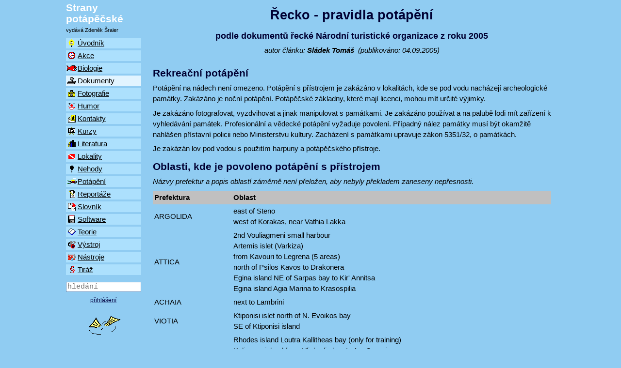

--- FILE ---
content_type: text/html
request_url: https://stranypotapecske.cz/dokument/recko.asp
body_size: 6862
content:
<!doctype html>
<html>
<head>
  <meta name="expires" content="Mon, 03 Mar 1997 00:00:01 GMT" />
  <meta http-equiv="Cache-control" content="no-cache" />
  <meta http-equiv="pragma" content="no-cache" />
  <meta name="viewport" content="width=device-width, initial-scale=1.0" />
  <meta charset="windows-1250" />
  <meta name="language" content="Czech" />
  <meta name="keywords" content="potápění, potápěč, Strany potápěčské, diver, scuba, diving, " />
  <meta name="description" content="Řecko - pravidla potápění" />
  <title>Strany potápěčské - Řecko - pravidla potápění</title>
  <link rel="alternate" type="application/rss+xml" title="Strany potápěčské RSS - novinky" href="https://stranypotapecske.cz/uvodnik/xmlrss.asp" />
  <link rel="alternate" type="application/rss+xml" title="Strany potápěčské RSS - stav lokalit" href="https://stranypotapecske.cz/lokality/lokstavrss.asp" />
  <link href="/pic/css/w3.css" rel="stylesheet" />
  <link href="/pic/css/sp_2015_0.css" rel="stylesheet" />
  <link href="/pic/css/sp_barvy.css" rel="stylesheet" />
</head>
<body class="w3-content" style="max-width: 1024px;">
  <script type="text/javascript" src="/knihovna.js"></script>
  <div class="w3-row">
<!-- velké menu -->
  <header class="w3-container w3-col w3-hide-small w3-hide-medium l2 w3-padding-0">
    <div class="w3-container w3-padding-small">
      <div id="logo-l" onClick="window.location.href='/uvodnik/default.asp';">
        Strany<br />potápěčské
      </div> <!-- logo -->
      <div style="font-size: 0.7em; margin-top: 0.5em;">vydává Zdeněk Šraier</div>
    </div>
    <nav id="menu-l" class="w3-container w3-padding-small">
      <a href="/uvodnik/default.asp" title="Co je nového a historie příspěvků" style="display: block;"><img src="/pic/uvodnik.gif" alt="Co je nového a historie příspěvků" />Úvodník</a>
      <a href="/akce/default.asp" title="Kalendář pravidelných i jednorázových akcí" style="display: block;"><img src="/pic/akce.gif" alt="Kalendář pravidelných i jednorázových akcí" />Akce</a>
      <a href="/biologie/default.asp" title="Co žije ve vodě a co tam mužeme vidět" style="display: block;"><img src="/pic/biologie.gif" alt="Co žije ve vodě a co tam mužeme vidět" />Biologie</a>
      <a href="/dokument/default.asp" class="vybrany" title="Oficiální dokumenty, zákony a vyhlášky" style="display: block;"><img src="/pic/dokumenty.gif" alt="Oficiální dokumenty, zákony a vyhlášky" />Dokumenty</a>
      <a href="/foto/default.asp" title="Podvodní fotografie, fotoaparáty a techniky" style="display: block;"><img src="/pic/fotografie.gif" alt="Podvodní fotografie, fotoaparáty a techniky" />Fotografie</a>
      <a href="/humor/default.asp" title="Zábavné situace kolem vody" style="display: block;"><img src="/pic/humor.gif" alt="Zábavné situace kolem vody" />Humor</a>
      <a href="/kontakty/default.asp" title="Adresár potápěců, klubů, firem a kontakty do světa" style="display: block;"><img src="/pic/kontakty.gif" alt="Adresár potápěců, klubů, firem a kontakty do světa" />Kontakty</a>
      <a href="/kurzy/default.asp" title="Nabídka kurzů potápění" style="display: block;"><img src="/pic/kurzy.gif" alt="Nabídka kurzů potápění" />Kurzy</a>
      <a href="/litera/default.asp" title="Recenze knih i dalších medií" style="display: block;"><img src="/pic/literatura.gif" alt="Recenze knih i dalších medií" />Literatura</a>
      <a href="/lokality/default.asp" title="Výběr míst, kde se dalo potápět" style="display: block;"><img src="/pic/lokality.gif" alt="Výběr míst, kde se dalo potápět" />Lokality</a>
      <a href="/nehody/default.asp" title="Tragické i zvládnuté nehody při potápění, neopakujte chyby druhých" style="display: block;"><img src="/pic/nehody.gif" alt="Tragické i zvládnuté nehody při potápění, neopakujte chyby druhých" />Nehody</a>
      <a href="/potapeni/default.asp" title="Zážitky z potápěcských akcí" style="display: block;"><img src="/pic/potapeni.gif" alt="Zážitky z potápěcských akcí" />Potápění</a>
      <a href="/reportaz/default.asp" title="Reportáže, většinou ze společenských akcí" style="display: block;"><img src="/pic/reportaze.gif" alt="Reportáže, většinou ze společenských akcí" />Reportáže</a>
      <a href="/slovnik/default.asp" title="Potápěčský slovníček" style="display: block;"><img src="/pic/slovnik.gif" alt="Potápěčský slovníček" />Slovník</a>
      <a href="/software/default.asp" title="Naše i cizí programy pro potápěče" style="display: block;"><img src="/pic/software.gif" alt="Naše i cizí programy pro potápěče" />Software</a>
      <a href="/teorie/default.asp" title="Teoretické poznatky - vzdělávejte se" style="display: block;"><img src="/pic/teorie.gif" alt="Teoretické poznatky - vzdělávejte se" />Teorie</a>
      <a href="/vystroj/default.asp" title="Potápěčská výstroj, bazar, seznam ukradených věcí" style="display: block;"><img src="/pic/vystroj.gif" alt="Potápěčská výstroj, bazar, seznam ukradených věcí" />Výstroj</a>
      <a href="/nastroje/default.asp" title="Přihlášení a nástroje pro registrované uživatele" style="display: block;"><img src="/pic/nastroje.gif" alt="Přihlášení a nástroje pro registrované uživatele" />Nástroje</a>
      <a href="/tiraz/default.asp" title="Tiráž" style="display: block;"><img src="/pic/tiraz.gif" alt="Tiráž" />Tiráž</a>
    </nav>
    <div id="hledani-l" class="w3-container w3-padding-small">
      <form method="post" action="/nastroje/hledej.asp">
        <input type="text" id="hledej" name="hledej" placeholder="hledání" title="Napište hledaný výraz a stiskněte Enter" style="width:100%" />
      </form>
    </div> <!-- hledani -->
    <div id="uzivatel-l" class="w3-container w3-small w3-center w3-padding-small">
      <p>
        <a href="/nastroje/vstup.asp" title="přihlášený uživatel má větší možnosti">přihlášení</a>
      </p>
    </div> <!-- uzivatel -->
    <div class="w3-container w3-padding-small w3-center">
      <img src="/pic/scuba.gif" />
    </div>
  </header>
<!-- malé menu -->
  <header class="w3-container w3-col w3-hide-large s12 m12 w3-padding-small">
    <div class="w3-row">
     <div class="w3-container w3-padding-small w3-col s9">
       <div id="logo-s" onClick="window.location.href='/tiraz/tiraz.asp';">
         Strany potápěčské
       </div> <!-- logo -->
       <div style="font-size: 0.7em; margin-top: 0.5em;">vydává Zdeněk Šraier</div>
     </div>
     <div class="w3-container w3-padding-small w3-right-align w3-col s3">
       <img src="/pic/scuba.gif" />
     </div>
    </div>
    <div class="w3-row">
      <nav id="menu-p" class="w3-container w3-padding-0">
        <div class="w3-container w3-padding-small w3-col s2"><a href="#mnu"><img src="/pic/menu.gif" alt="otevřít menu" /></a></div>
        <div class="w3-container w3-padding-small w3-center w3-col s8">
          <a href="/nastroje/vstup.asp" title="přihlášený uživatel má větší možnosti">přihlášení</a>
        </div>
        <div class="w3-container w3-padding-small w3-right-align w3-col s2"><a href="#hle"><img src="/pic/search.gif" alt="hledat na SP" /></a></div>
      </nav>
    </div>
    <div id="hle" class="w3-modal">
      <div class="w3-modal-dialog">
        <div class="w3-modal-content w3-card-8">
          <header class="w3-container">
            <a href="#" class="w3-closebtn">zavřít</a>
            <p>Napište hledaný výraz a stiskněte Enter</p>
          </header>
          <div id="hledani-s" class="w3-container">
            <p>
            <form method="post" action="/nastroje/hledej.asp">
              <input type="text" id="hledej" name="hledej" placeholder="hledání" title="Napište hledaný výraz a stiskněte Enter" style="width:100%" />
            </form>
            </p>
          </div>
          <footer class="w3-container">&nbsp;</footer>
        </div>
      </div>
    </div>
    <div id="mnu" class="w3-modal">
      <div class="w3-modal-dialog">
        <div class="w3-modal-content w3-card-8">
          <header class="w3-container">
            <a href="#" class="w3-closebtn">zavřít</a>
            <p>Vyberte oblast SP</p>
          </header>
          <div class="w3-container">
            <nav id="menu-s" class="w3-container w3-padding-small">
                <a href="/uvodnik/default.asp" title="Co je nového a historie příspěvků" style="display: block;"><img src="/pic/uvodnik.gif" alt="Co je nového a historie příspěvků" />Úvodník</a>
                <a href="/akce/default.asp" title="Kalendář pravidelných i jednorázových akcí" style="display: block;"><img src="/pic/akce.gif" alt="Kalendář pravidelných i jednorázových akcí" />Akce</a>
                <a href="/biologie/default.asp" title="Co žije ve vodě a co tam mužeme vidět" style="display: block;"><img src="/pic/biologie.gif" alt="Co žije ve vodě a co tam mužeme vidět" />Biologie</a>
                <a href="/dokument/default.asp" class="vybrany" title="Oficiální dokumenty, zákony a vyhlášky" style="display: block;"><img src="/pic/dokumenty.gif" alt="Oficiální dokumenty, zákony a vyhlášky" />Dokumenty</a>
                <a href="/foto/default.asp" title="Podvodní fotografie, fotoaparáty a techniky" style="display: block;"><img src="/pic/fotografie.gif" alt="Podvodní fotografie, fotoaparáty a techniky" />Fotografie</a>
                <a href="/humor/default.asp" title="Zábavné situace kolem vody" style="display: block;"><img src="/pic/humor.gif" alt="Zábavné situace kolem vody" />Humor</a>
                <a href="/kontakty/default.asp" title="Adresár potápěců, klubů, firem a kontakty do světa" style="display: block;"><img src="/pic/kontakty.gif" alt="Adresár potápěců, klubů, firem a kontakty do světa" />Kontakty</a>
                <a href="/kurzy/default.asp" title="Nabídka kurzů potápění" style="display: block;"><img src="/pic/kurzy.gif" alt="Nabídka kurzů potápění" />Kurzy</a>
                <a href="/litera/default.asp" title="Recenze knih i dalších medií" style="display: block;"><img src="/pic/literatura.gif" alt="Recenze knih i dalších medií" />Literatura</a>
                <a href="/lokality/default.asp" title="Výběr míst, kde se dalo potápět" style="display: block;"><img src="/pic/lokality.gif" alt="Výběr míst, kde se dalo potápět" />Lokality</a>
                <a href="/nehody/default.asp" title="Tragické i zvládnuté nehody při potápění, neopakujte chyby druhých" style="display: block;"><img src="/pic/nehody.gif" alt="Tragické i zvládnuté nehody při potápění, neopakujte chyby druhých" />Nehody</a>
                <a href="/potapeni/default.asp" title="Zážitky z potápěcských akcí" style="display: block;"><img src="/pic/potapeni.gif" alt="Zážitky z potápěcských akcí" />Potápění</a>
                <a href="/reportaz/default.asp" title="Reportáže, většinou ze společenských akcí" style="display: block;"><img src="/pic/reportaze.gif" alt="Reportáže, většinou ze společenských akcí" />Reportáže</a>
                <a href="/slovnik/default.asp" title="Potápěčský slovníček" style="display: block;"><img src="/pic/slovnik.gif" alt="Potápěčský slovníček" />Slovník</a>
                <a href="/software/default.asp" title="Naše i cizí programy pro potápěče" style="display: block;"><img src="/pic/software.gif" alt="Naše i cizí programy pro potápěče" />Software</a>
                <a href="/teorie/default.asp" title="Teoretické poznatky - vzdělávejte se" style="display: block;"><img src="/pic/teorie.gif" alt="Teoretické poznatky - vzdělávejte se" />Teorie</a>
                <a href="/vystroj/default.asp" title="Potápěčská výstroj, bazar, seznam ukradených věcí" style="display: block;"><img src="/pic/vystroj.gif" alt="Potápěčská výstroj, bazar, seznam ukradených věcí" />Výstroj</a>
                <a href="/nastroje/default.asp" title="Přihlášení a nástroje pro registrované uživatele" style="display: block;"><img src="/pic/nastroje.gif" alt="Přihlášení a nástroje pro registrované uživatele" />Nástroje</a>
                <a href="/tiraz/default.asp" title="Tiráž" style="display: block;"><img src="/pic/tiraz.gif" alt="Tiráž" />Tiráž</a>
            </nav>
          </div>
          <footer class="w3-container">&nbsp;</footer>
        </div>
      </div>
    </div>
  </header>
  <section class="w3-container w3-col s12 m12 l10">
    <div id="hlavicka" class="w3-container">
      <h1>Řecko - pravidla potápění</h1>
      <h4>podle dokumentů řecké Národní turistické organizace z roku 2005</h4>
    </div> <!-- hlavicka -->
 <!-- tady konci procedura head -->
<div id="autor_horni">
  autor článku: <span class="autor" onclick="window.location.href='/kontakty/lididet.asp?nazev=Sl%E1dek+Tom%E1%9A'">Sládek Tomáš</span> &nbsp;(publikováno: 04.09.2005)
</div>
 <!-- tady konci procedura heading -->


<h3>Rekreační potápění</h3>

<p>Potápění na nádech není omezeno. Potápění s přístrojem je zakázáno v lokalitách, kde se pod vodu nacházejí archeologické památky. Zakázáno je noční potápění. Potápěčské základny, které mají licenci, mohou mít určité výjimky.</p>

<p>Je zakázáno fotografovat, vyzdvihovat a jinak manipulovat s památkami. Je zakázáno používat a na palubě lodi mít zařízení k vyhledávání památek. Profesionální a vědecké potápění vyžaduje povolení. Případný nález památky musí být okamžitě nahlášen přístavní policii nebo Ministerstvu kultury. Zacházení s památkami upravuje zákon 5351/32, o památkách.</p>

<p>Je zakázán lov pod vodou s použitím harpuny a potápěčského přístroje.</p>

<h3>Oblasti, kde je povoleno potápění s přístrojem</h3>

<p><i>Názvy prefektur a popis oblastí záměrně není přeložen, aby nebyly překladem zaneseny nepřesnosti.</i></p>

<TABLE WIDTH="620" BORDER="1" CELLSPACING="0" CELLPADDING="2" ALIGN="center" RULES="rows">

<TR BGCOLOR="#C0C0C0">
<TD><b>Prefektura</b></TD>
<TD><b>Oblast</b></TH></TR>

<TR>
<TD>ARGOLIDA</TD>
<TD>
east of Steno<br>
west of Korakas, near Vathia Lakka</TD></TR>
<TR>
<TD>ATTICA</TD>
<TD>
2nd Vouliagmeni small harbour<br>
Artemis islet (Varkiza)<br>
from Kavouri to Legrena (5 areas)<br>
north of Psilos Kavos to Drakonera<br>
Egina island NE of Sarpas bay to Kir' Annitsa<br>
Egina island Agia Marina to Krasospilia</TD></TR>
<TR>
<TD>ACHAIA</TD>
<TD>
next to Lambrini</TD></TR>
<TR>
<TD>VIOTIA</TD>
<TD>
Ktiponisi islet north of N. Evoikos bay<br>
SE of Ktiponisi island</TD></TR>

<TR>
<TD>DODEKANESE</TD>
<TD>
Rhodes island Loutra Kallitheas bay (only for training)<br>
Kalimnos island from Vlichadia bay to Ag. Georgios<br>
Kos island south of Mirto to Kalamia<br>
Kalimnos island from Ag. Georgios to Liani Founda<br>
Leros island Soumari to Mavros Kavos<br>
Leros island Xirokambos bay to Diapori bay</TD></TR>
<TR>
<TD>EVROS</TD>
<TD>
East of Maronia to Gialos area<br>
Samothraki island NE to Agistos area</TD></TR>
<TR>
<TD>ZAKYNTHOS</TD>
<TD>
Laganas bay from Ag. Sostis islet to Daphni<br>
Makri Gialo SW of Mikro Nisi to Katastari<br>
SW to Ag. Nikolaos<br>
SE to Geraki<br>
SW to Marathia</TD></TR>
<TR>
<TD>IRAKLIO</TD>

<TD>
Fodele bay<br>
Hersonnisos<br>
n. of Gournes<br>
Diakori<br>
Trachili<br>
s. of Hersonnisos harbour</TD></TR>
<TR>
<TD>THESSALONIKI</TD>
<TD>
Epanomi</TD></TR>
<TR>

<TD>KAVALA</TD>
<TD>
Kakoskalas to Xeronisi islet<br>
on either side of Kakoskalas</TD></TR>
<TR>
<TD>CORFU</TD>
<TD>
Roda to Drastis<br>
Palaiokastritsa to Arkadoula<br>
Kountouri to Agni<br>
Paxi islands except for the areas: Koukoutsa, Litharia, Geromonachos<br>
Tripitos, Pounta-Loutou, Lakka-Erimitis, Voutsi</TD></TR>

<TR>
<TD>KORINTHIA</TD>
<TD>
NW of Kiato harbour<br>
Below Diminio north of Ag. Nikolaos<br>
Meg. Milokopis bay</TD></TR>
<TR>
<TD>KYKLADES</TD>
<TD>
Mykonos island (except Ag. Georgios to Alogomandra)<br>
Siros island SW of Vari bay<br>
Siros island SE of Vari bay 
<br>
Siros island Pouli to Lakki bay<br>
Siros island Trachilos to Kinio<br>
Tinos island NW of Stavros bay<br>
(Ag. Stefanos to Limionas)<br>
Tinos island west of Livadas<br>
Milos island Spathi at Ktenia skerries<br>
Kimolos island SW to Agioklima bay<br>
Kimolos island NW of Petalida end<br>
Kimolos island SE from Klimatonisia to Goupa Kara<br>
Kimolos island at Ag. Efstathios island<br>
Kimolos island at Ag. Georgios<br>
Poliegos islet at SE shores<br>
Paros island NE at Aliki bay<br>
Paros island at Viokastro islet</TD></TR>
<TR>
<TD>LARISSA</TD>

<TD>
SW of Agiokambos from N. Glaronia to Monopetro islet</TD></TR>
<TR>
<TD>LASSITHI</TD>
<TD>
east of Panagia area<br>
east of Kolokythas islet to NW Vayi<br>
north of Mirambelos bay and west to Ellinika area<br>
NE of Charkoma bay to Pontas</TD></TR>
<TR>
<TD>LEFKADA</TD>

<TD>
Meganisi islet Balos bay<br>
Kalamos islet south of Vathi bay<br>
Kalamos islet SE of Kefali<br>
Kalamos islet SE of Gerolimionas bay from Petrolagada to Pefkou</TD></TR>
<TR>
<TD>MAGNISSIA</TD>
<TD>
Mikro Adelfi<br>
Tsougriaki<br>
Volos bay north of Agistri<br>
Pithos in the Pagasitikos bay</TD></TR>

<TR>
<TD>MESSINIA</TD>
<TD>
Kalamata bay<br>
Bouka (beach Romanos, Pilos)<br>
Voidokilia bay (Pilos)<br>
Messiniakos bay, from the estuary of the Tzanes stream (Kalorema)<br>
Venetiko islet<br>
Petrokaravo or Avgo skerries</TD></TR>
<TR>
<TD>PIERIA</TD>
<TD>
NE of Leptokaria</TD></TR>
<TR>
<TD>PREVEZA</TD>
<TD>
Agios Spiridon in Parga<br>
Parga bay in a small islet strip near the Panagia islet<br>
Pantokrator<br>
west of Kelaido near Parga bay<br>
SE of Parga bay in Ag. Nikolaos islet</TD></TR>
<TR>
<TD>RETHIMNO</TD>
<TD>

Korakas<br>
1,5 km west of Panormos<br>
west of Yiannios area and south of Elliniko Rema area<br>
west of Kakomouris nex to to Plakias<br>
Plakias bay<br>
Korakas end</TD></TR>
<TR>
<TD>FOKIDA</TD>
<TD>
Mornos to Monastiraki bay</TD></TR>
<TR>
<TD>HALKIDIKI</TD>

<TD>
Sithonia penins. from Drapanos to Armenistis<br>
north of Lemos to near Psevdokambos<br>
north of Tcichlis to Kamenos<br>
east of Alonaki to Ag. Nikolaos<br>
east of Ag. Nikolaos to Xeromazomata<br>
east of Agia Kassandria bay to Kelifos islet<br>
east of Kastro to the Kalogria site<br>
Kipsas bay in the Thermaikos Gulf</TD></TR>
<TR>
<TD>HANIA</TD>
<TD>
Megalos Sfakos bay to Afrati bay 
<br>
Agia Marina<br>
north side of Theodorakopoula islet<br>
east of Gavdopoula islet<br>
west of Hania harbour from Pelekapina to the Lazaretta islet<br>
east of Sfakia bay in Chora Sfakion<br>
east of Krios Chalikia bay<br>
west of Trochalos on the Plakaki islet<br>
west of the Tigani site in Paleochora<br>
Kalathas bay<br>
Kissamos bay west of Kavonisi</TD></TR>
<TR>
<TD>CHIOS</TD>
<TD>
Chios, south of the harbour in Kontari Lefkonia</TD></TR>

</TABLE>

<p>Aktuální informace lze získat na webu <a href="http://www.gnto.gr" target="_blank">Řecké národní turistické organizace</a> Ministerstva turistiky.</p>

<p>Oblasti s povoleným potápěním se s probíhajícím archeologickým průzkumem neustále rozšiřují. Může ale dojít i k novému omezení. Aktuální stav je vhodné konzultovat s přístavní policií v místě.</p>

 <!-- tady zacina procedura foot/footing -->
     <div id="paticka">
       <div id="autor_dolni">autor článku: <span class="autor" onclick="window.location.href='/kontakty/lididet.asp?nazev=Sl%E1dek+Tom%E1%9A'">Sládek Tomáš</span></div>
       <div id="redaktor_dolni"></div>
     </div> <!-- paticka -->
  </section>
  <footer class="w3-container w3-center w3-tiny">
     Obecné dotazy a připomínky posílejte na 
<script type="text/javascript">
  var m1 = 'spravce';
  var m4 = 'cz';
  var m2 = '@';
  var m3 = 'stranypotapecske';
  document.write('<a href="mailto:' + m1 + m2 + m3 + '.' + m4 + '">' + m1 + '</a>,');
</script>
jinak se obracejte na autory článků.
<script type="text/javascript">
  document.write('<img src="http://toplist.cz/dot.asp?id=64891&http='+escape(document.referrer)+'&t='+escape(document.title)+'&wi='+escape(window.screen.width)+'&he='+escape(window.screen.height)+'" width="1" height="1" alt="TOPlist" />');
</script>
<noscript><img src="http://toplist.cz/dot.asp?id=64891" alt="TOPlist" width="1" height="1" /></noscript>
  </footer>
  </div> <!-- row -->
</body>
</html>


--- FILE ---
content_type: text/css
request_url: https://stranypotapecske.cz/pic/css/sp_barvy.css
body_size: 846
content:
/*
Schema co nejpodobnejsi puvodnimu vzhledu SP
*/
body {background-color: #90CCF2;}
a:link {color: #000040;}
a:visited {color: #000040;}
a:active {color: #000040;}
a:hover {color: #58b;}

h1, h2, h3, h4, h5, h6 {/*font-family: Arial, Helvetica, sans-serif; */color: #000033;} 

img {border-color: #58b;}

table {color: #000;}
th {color: #000; background-color: #58b;}

.TabBunky {border-color: #58b;}
.TabRadky {border-color: #58b;}
.TabTop {border-color: #58b;}
.TabSloupce {border-color: #58b;}
.TabNic {border-color: #58b;}
.TabError {background-color: #ffc; border-color: #f00;}
.TabInfo {background-color: #fff; border-color: #58b;}
.suda {background-color: #ACE0FD;}
.licha {background-color: #90CCF2;}

/* formulare */
input, textarea, select {border-color: #58b;}
optgroup {background-color: #7ad}
option {background-color: #fff}

.ReqField {background-color: #ffc;}
.NeReqField {background-color: #fff;}

.navod {margin-top: 1em;}
.grp {border-color: #ACE0FD;}
.grp .titul {color: #000; background-color: #ACE0FD;}
   /* editovani hodnot */
.form-edi .fp .edi {background-color: #fff;}
  /* zobrazovani hodnot */
.sp-button {border-color: #ACE0FD;}
.sp-button input[type=button] {background-color: #ACE0FD; border-color: #58b;}
.sp-button input[type=submit] {background-color: #ACE0FD; border-color: #58b;}
.sp-button input[type=submit]:hover {background-color: #E1F4FF;}
.sp-button input[type=button]:hover {background-color: #E1F4FF;}
.sp-button a {color: #000040;}
.sp-button a:hover {color: #58b;}

/* seznamy */
.seznam {border-color: #58b;}
.skupina1 {background-color: #58b; border-color: #58b;}
.skupina1 h3 a:hover {color: inherit;}
.skupina2 {border-color: #58b;}
.skupina3 {border-color: #58b;}
.skupina4 {border-color: #58b;}
.hidden {color: #FF0000;}
.hidden a {color: #FF0000;}
.ready {color: #00FF00;}
.ready a {color: #00FF00;}
  /* pouzito v _default.asp */
.radek {border-color: #58b;}

nav {background-color: #90CCF2;}
/* pozicovani na strance - ovladani SP - velký display */
#logo-l {color: #fff;}
#menu-l a {color: #000; background-color: #ACE0FD;}
#menu-l a:hover {background-color: #E1F4FF;}
#menu-l a img {border-color: #58b;}
#menu-l .vybrany {background-color: #E1F4FF;}

/* pozicovani na strance - ovladani SP - střední display */
#logo-m {color: #fff;}
#menu-m {background-color: #58b;}
#menu-m a {color: #000; background-color: #ACE0FD;}
#menu-m a:hover {background-color: #E1F4FF;}
#menu-m a img {border-color: #58b;}
#menu-m .vybrany {background-color: #E1F4FF;}

/* pozicovani na strance - ovladani SP - malý display */
#logo-s {color: #fff;}
#menu-s {background-color: #90CCF2;}
#menu-p {background-color: #58b;}
#menu-s a {color: #000; background-color: #ACE0FD;}
#menu-s a:hover {background-color: #E1F4FF;}
#menu-s a img {border-color: #58b;}
#menu-s .vybrany {background-color: #E1F4FF;}
/* konec ovladani SP */

/* obrazky lokalit a fotky */
.hlavnititulek {color: #fff;}

/* obsahova stranka */
.autor:hover {color: #58b;}
.redaktor:hover {color: #58b;}
/* konec obsahu stranky */
